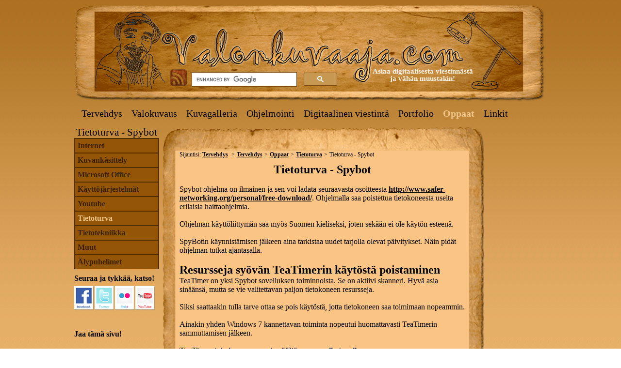

--- FILE ---
content_type: text/html; charset=UTF-8
request_url: https://valonkuvaaja.com/oppaat/tietoturva/tietoturva-spybot
body_size: 5572
content:
<!DOCTYPE html>
<html lang="fi">
<head>
  
	<meta http-equiv="Content-Type" content="text/html; charset=UTF-8" />
  	<meta name="Description" content="Tietoturva asiaa. Tietoa ilmaisesta Spybot ohjelmasta jolla saat poistettua useita erilaisia haittaohjelmia koneestasi. Spybotilla voi myös suojata konettaan!"/>
	<meta name="Keywords" content="tietoturva, tietokone, pc, Internet, haittaohjelma, Spybot, TeaTimer"/>


	<title>Tietoturva - Spybot | Valonkuvaaja.com</title>
	<base href="https://valonkuvaaja.com/" />
        <link rel="stylesheet" type="text/css" href="assets/templates/valonkuv-perus/valonkuvaaja.css" media="all" />
        <link rel="alternate" type="application/rss+xml" title="Seuraa Valonkuvaaja.com sivuston tapahtumia RSS-syötteellä!" href="feed.rss" />
        <link rel="icon" href="/assets/templates/valonkuv-perus/images/favicon.ico" type="image/x-icon" />
	<!--[if IE]>
	<style type="text/css" media="all">.borderitem {border-style: solid;}</style>
	<![endif]-->
  
  	<!-- Google+ painike  -->
	<script type="text/javascript" src="https://apis.google.com/js/plusone.js">
	</script>
  
  	<!--Google Analytics-->
        <!-- Google tag (gtag.js) -->
        <script async src="https://www.googletagmanager.com/gtag/js?id=G-BLFBJBW4LE"></script>
        <script>
        window.dataLayer = window.dataLayer || [];
        function gtag(){dataLayer.push(arguments);}
        gtag('js', new Date());

        gtag('config', 'G-BLFBJBW4LE');
        </script>
  
        <!--Evasteiden kayttotiedote-->
  	<!-- Begin Cookie Consent plugin by Silktide - http://silktide.com/cookieconsent -->
<script type="text/javascript">
    window.cookieconsent_options = {"message":"Tällä sivustolla käytetään evästeitä käyttäjäkokemuksen parantamiseen. Käyttämällä palvelua hyväksyt evästeiden käytön.","dismiss":"Selvä!","learnMore":"Lue lisää.","link":"http://www.valonkuvaaja.com/tietoa-evasteista","theme":"dark-top"};
</script>

<script type="text/javascript" src="//s3.amazonaws.com/cc.silktide.com/cookieconsent.latest.min.js"></script>
<!-- End Cookie Consent plugin -->
  
</head>

<body>
<div id="main">

	<div id="header">
  		<div id="markus">
        </div><!--LOGO loppuu-->  
    
    	<div id="valonkuvaaja">
        </div><!--SLOGAN loppuu-->
        
        <div id="plamppu">
        </div>
        
        <div id="slogan">
        <p>Asiaa digitaalisesta viestinnästä</p>
        <p>ja vähän muustakin!</p>
        </div>
	  
	<div id="rssFeed">
	<!--<a href="http://www.valonkuvaaja.com/modxlab/assets/templates/valonkuvaajan.rss" title="Tilaa RSS-syöte!"><img src="/modxlab/assets/templates/valonkuv-perus/images/rss.png" alt="Tilaa RSS-syöte!"/></a>-->

<a id="rss-link" href="feed.rss" title="Tilaa RSS-syöte!"></a>
	</div>
	  
	<div id="hakukentta">
	<script>
  (function() {
    var cx = 'partner-pub-5031455563185439:9304564804';
    var gcse = document.createElement('script');
    gcse.type = 'text/javascript';
    gcse.async = true;
    gcse.src = 'https://cse.google.com/cse.js?cx=' + cx;
    var s = document.getElementsByTagName('script')[0];
    s.parentNode.insertBefore(gcse, s);
  })();
</script>
<gcse:searchbox-only resultsUrl="http://www.valonkuvaaja.com/google-tasmahaku/"></gcse:searchbox-only>
	</div>
    </div><!--HEADER loppuu-->
 
   <div id="yla-banneri"><!--YLA-BANNERI alkaa-->
   <!-- <a href="portfolio/valoteokset/finlandia-valoteos" target="_blank"><img src="/assets/images/bannerit/_IMG4060_finlandia_vlk-yla_banneri.jpg"></a> -->

<!--<a href="http://digi-kuva.fi/digikuva/valokuvakilpailut/voita-itsellesi-dji-n-nelikopteri?entry_id=172031360" target="_blank"><img src="https://farm5.staticflickr.com/4698/40092963172_d2db53d92f_o.jpg></a>-->
   </div><!--YLA-BANNERI loppuu-->
   
<div class="clearFloat"></div>
        
    <div id="top-menu">
        <ul><li class="first"><a href="https://valonkuvaaja.com/" title="Tervehdys" >Tervehdys</a></li>
<li><a href="valokuvaus/" title="Valokuvaus" >Valokuvaus</a></li>
<li><a href="kuvagalleria" title="Kuvagalleria" >Kuvagalleria</a></li>
<li><a href="ohjelmointi/" title="Ohjelmointi" >Ohjelmointi</a></li>
<li><a href="digitaalinen-viestinta/" title="Digitaalinen viestintä" >Digitaalinen viestintä</a></li>
<li><a href="portfolio/" title="Portfolio" >Portfolio</a></li>
<li class="active"><a href="oppaat/" title="Oppaat" >Oppaat</a></li>
<li class="last"><a href="linkit" title="Linkit" >Linkit</a></li>
</ul>
    </div><!--TOP-MENU loppuu-->

    
    <div id="main-content">
    <div id="left-sidebar">
         <div id="submenu">
          <p class="text-center font-med">Tietoturva - Spybot</p>
              <ul><li class="first"><a href="oppaat/internet/" title="Internet" >Internet</a><ul><li class="first"><a href="oppaat/internet/mozilla-firefox/" title="Mozilla Firefox" >Mozilla Firefox</a></li>
<li><a href="oppaat/internet/hakukoneet/" title="Hakukoneet" >Hakukoneet</a></li>
<li><a href="oppaat/internet/internet-exploler" title="Internet Exploler" >Internet Exploler</a><ul><li class="first"><a href="oppaat/internet/internet-exploler/java-paalle-tai-pois" title="Java päälle tai pois" >Java päälle tai pois</a></li>
</ul></li>
<li><a href="oppaat/internet/nettipelit-selaimessa-pelattavat-pelit" title="Nettipelit - Selaimessa pelattavat pelit" >Nettipelit - Selaimessa pelattavat pelit</a><ul><li class="first"><a href="oppaat/internet/nettipelit-selaimessa-pelattavat-pelit/settlers-online/" title="Settlers Online" >Settlers Online</a></li>
<li class="last"><a href="oppaat/internet/nettipelit-selaimessa-pelattavat-pelit/forge-of-empires" title="Forge of Empires" >Forge of Empires</a></li>
</ul></li>
<li class="last"><a href="oppaat/internet/sosiaalinen-media/" title="Sosiaalinen media" >Sosiaalinen media</a></li>
</ul></li>
<li><a href="oppaat/kuvankasittely/" title="Kuvankäsittely" >Kuvankäsittely</a><ul><li class="first"><a href="oppaat/kuvankasittely/varinhallinta" title="Värinhallinta" >Värinhallinta</a></li>
<li><a href="oppaat/kuvankasittely/adobe-photoshop/" title="Adobe Photoshop" >Adobe Photoshop</a><ul><li class="first"><a href="oppaat/kuvankasittely/adobe-photoshop/adobe-camera-raw" title="Adobe Camera Raw" >Adobe Camera Raw</a></li>
<li><a href="oppaat/kuvankasittely/adobe-photoshop/opetusvideot/" title="Opetusvideot" >Opetusvideot</a></li>
<li><a href="oppaat/kuvankasittely/adobe-photoshop/tutoriaalit/" title="Tutoriaalit" >Tutoriaalit</a></li>
<li class="last"><a href="oppaat/kuvankasittely/adobe-photoshop/adobe-photoshop-cc" title="Adobe Photoshop CC" >Adobe Photoshop CC</a></li>
</ul></li>
<li><a href="oppaat/kuvankasittely/adobe-illustrator/" title="Adobe Illustrator" >Adobe Illustrator</a><ul><li class="first"><a href="oppaat/kuvankasittely/adobe-illustrator/tutoriaalit" title="Läpikuultavuus" >Läpikuultavuus</a></li>
</ul></li>
<li><a href="oppaat/kuvankasittely/ilmaiset-ohjelmat" title="Ilmaiset ohjelmat" >Ilmaiset ohjelmat</a><ul><li class="first"><a href="oppaat/kuvankasittely/ilmaiset-ohjelmat/sumo-paint" title="Sumo-paint" >Sumo-paint</a></li>
<li><a href="oppaat/kuvankasittely/ilmaiset-ohjelmat/pixlr" title="Pixlr" >Pixlr</a></li>
<li class="last"><a href="oppaat/kuvankasittely/ilmaiset-ohjelmat/gimp" title="Gimp" >Gimp</a></li>
</ul></li>
<li><a href="oppaat/kuvankasittely/adobe-lightroom/" title="Adobe Lightroom" >Adobe Lightroom</a><ul><li class="first"><a href="oppaat/kuvankasittely/adobe-lightroom/adobe-lightroom-4" title="Adobe Lightroom 4" >Adobe Lightroom 4</a></li>
<li><a href="oppaat/kuvankasittely/adobe-lightroom/adobe-lightroom-5" title="Adobe Lightroom 5" >Adobe Lightroom 5</a></li>
<li class="last"><a href="oppaat/kuvankasittely/adobe-lightroom/lightroom-oppaat/" title="Lightroom oppaat" >Lightroom oppaat</a></li>
</ul></li>
<li class="last"><a href="oppaat/kuvankasittely/google-nik-collection" title="Google Nik Collection" >Google Nik Collection</a></li>
</ul></li>
<li><a href="oppaat/microsoft-office/" title="Microsoft Office" >Microsoft Office</a><ul><li class="first"><a href="oppaat/microsoft-office/microsoft-word" title="Microsoft Word" >Microsoft Word</a></li>
</ul></li>
<li><a href="oppaat/kayttojarjestelmat/" title="Käyttöjärjestelmät" >Käyttöjärjestelmät</a><ul><li class="first"><a href="oppaat/kayttojarjestelmat/mac-os" title="Mac OS" >Mac OS</a></li>
<li><a href="oppaat/kayttojarjestelmat/microsoft-windows/" title="Microsoft Windows" >Microsoft Windows</a><ul><li class="first"><a href="oppaat/kayttojarjestelmat/microsoft-windows/microsoft-windows-7/" title="Microsoft Windows 7" >Microsoft Windows 7</a></li>
<li><a href="oppaat/kayttojarjestelmat/microsoft-windows/microsoft-windows-8" title="Microsoft Windows 8" >Microsoft Windows 8</a></li>
<li class="last"><a href="oppaat/kayttojarjestelmat/microsoft-windows/microsoft-windows-10" title="Microsoft Windows 10" >Microsoft Windows 10</a></li>
</ul></li>
<li><a href="oppaat/kayttojarjestelmat/linux" title="Linux" >Linux</a><ul><li class="first"><a href="oppaat/kayttojarjestelmat/linux/linux-kayttojarjestelma-windows-xpn-tilalle" title="Linux käyttöjärjestelmä Windows XP:n tilalle" >Linux käyttöjärjestelmä Windows XP:n tilalle</a></li>
</ul></li>
<li class="last"><a href="oppaat/kayttojarjestelmat/android" title="Android" >Android</a></li>
</ul></li>
<li><a href="oppaat/youtube/" title="Youtube" >Youtube</a><ul><li class="first"><a href="oppaat/youtube/youtube-kanavan-taustakuvan-vaihtaminen" title="Taustakuvan vaihtaminen" >Taustakuvan vaihtaminen</a></li>
</ul></li>
<li class="active"><a href="oppaat/tietoturva/" title="Tietoturva" >Tietoturva</a><ul><li class="first active"><a href="oppaat/tietoturva/tietoturva-spybot" title="Tietoturva - Spybot" >Tietoturva - Spybot</a></li>
<li><a href="oppaat/tietoturva/varmuuskopiointi" title="Varmuuskopiointi" >Varmuuskopiointi</a></li>
<li><a href="oppaat/tietoturva/selaimen-lukittavat-haittaohjelmat-ja-niistä-eroon-pääsy" title="Selaimen lukittavat haittaohjelmat ja niistä eroon pääsy" >Selaimen lukittavat haittaohjelmat ja niistä eroon pääsy</a></li>
<li><a href="oppaat/tietoturva/kaksivaiheinen-tunnistus-facebookissa" title="Kaksivaiheinen tunnistus Facebookissa" >Kaksivaiheinen tunnistus Facebookissa</a></li>
<li><a href="oppaat/tietoturva/kaksivaiheinen-vahvistus-google-tiliin" title="Kaksivaiheinen vahvistus Google tiliin" >Kaksivaiheinen vahvistus Google tiliin</a></li>
<li class="last"><a href="oppaat/tietoturva/f-secure-lisenssin-siirto-toiseen-koneeseen" title="F-Secure lisenssin siirto toiseen koneeseen" >F-Secure lisenssin siirto toiseen koneeseen</a></li>
</ul></li>
<li><a href="oppaat/tietotekniikka/" title="Tietotekniikka" >Tietotekniikka</a><ul><li class="first"><a href="oppaat/tietotekniikka/kadonnut-levyasema-nakyviin" title="Kadonnut levyasema näkyviin" >Kadonnut levyasema näkyviin</a></li>
<li><a href="oppaat/tietotekniikka/tietokoneen-perushuolto-ohjelmilla" title="Tietokoneen perushuolto (ohjelmilla)" >Tietokoneen perushuolto (ohjelmilla)</a></li>
<li><a href="oppaat/tietotekniikka/kaytontuki-etayhteyden-avulla" title="Käytöntuki etäyhteyden avulla" >Käytöntuki etäyhteyden avulla</a></li>
<li class="last"><a href="oppaat/tietotekniikka/iso-tiedoston-polttaminen-dvdlle-windows-8ssa" title="ISO tiedoston polttaminen DVD:lle Windows 8:ssa" >ISO tiedoston polttaminen DVD:lle Windows 8:ssa</a></li>
</ul></li>
<li><a href="oppaat/muut/" title="Muut" >Muut</a><ul><li class="first"><a href="oppaat/muut/audacity-aanitys-aanikortilta" title="Audacity - äänitys äänikortilta" >Audacity - äänitys äänikortilta</a></li>
<li><a href="oppaat/muut/jäälyhdyn-tekeminen-on-helppoa" title="Jäälyhdyn tekeminen on helppoa" >Jäälyhdyn tekeminen on helppoa</a></li>
<li><a href="oppaat/muut/suoramarkkinointikiellon-tekeminen" title="Suoramarkkinointikiellon tekeminen" >Suoramarkkinointikiellon tekeminen</a></li>
<li><a href="oppaat/muut/msvcp100.dll-ei-loydy" title="MSVCP100.dll - ei löydy" >MSVCP100.dll - ei löydy</a></li>
<li><a href="oppaat/muut/videon-kaantaminen-vlc-soittimessa" title="Videon kääntäminen VLC-soittimessa" >Videon kääntäminen VLC-soittimessa</a></li>
<li><a href="oppaat/muut/apsdaemon.exe-jarjestelmavirhe" title="APSDaemon.exe - järjestelmävirhe" >APSDaemon.exe - järjestelmävirhe</a></li>
<li><a href="oppaat/muut/pmbvolumewatcher.exe-järjestelmävirhe" title="PMBVolumeWatcher.exe -järjestelmävirhe" >PMBVolumeWatcher.exe -järjestelmävirhe</a></li>
<li class="last"><a href="oppaat/muut/kokemuksia-vihrea-omena-kaupasta" title="Kokemuksia Vihreä Omena kaupasta" >Kokemuksia Vihreä Omena kaupasta</a></li>
</ul></li>
<li class="last"><a href="oppaat/alypuhelimet" title="Älypuhelimet" >Älypuhelimet</a></li>
</ul>
          </div>
	  
          <div id="some">	   	 	    
            <div id="somelike">
             <p class="bold">Seuraa ja tykkää, katso!</p>
 <ul id="somelikeNav">
    <li id="facebook"><a href="https://www.facebook.com/Valonkuvaajacom" title="Tykkää Facebookissa!"></a></li>
    <li id="twitter"><a href="http://twitter.com/Valonkuvaaja" title="Seuraa Twitterissä!"></a></li>
    <li id="flickr"><a href="http://www.flickr.com/photos/mtj-art/collections/" title="Valokuviani Flickr:ssä!"></a></li>
    <li id="youtube"><a href="https://www.youtube.com/user/Valonkuvaajacom" title="Youtube kanavani!"></a></li>
   </ul>

            </div>
	    
	   <div id="gplus"> 
	     <div class="g-plusone"></div>
	    </div>
            
            <div id="someshare">
             <p class="bold">Jaa tämä sivu!</p>
<!-- AddThis Button BEGIN -->
<div class="addthis_toolbox addthis_default_style addthis_16x16_style">
<a class="addthis_button_facebook" title="Jaa Facebookissa!"></a>
<a class="addthis_button_twitter" title="Jaa Twitterissä!"></a>
<a class="addthis_button_google_plusone_share" title="Jaa Google+:ssa!"></a>
<a class="addthis_button_blogger" title="Lähetä Bloggeriin!"></a>
<a class="addthis_button_wordpress" title="Jaa Wordpressissä!"></a>  
<a class="addthis_button_compact"></a><a class="addthis_counter addthis_bubble_style"></a>
</div>
<!--<script type="text/javascript">var addthis_config = {"data_track_addressbar":true};</script>-->
<script type="text/javascript" src="//s7.addthis.com/js/300/addthis_widget.js#pubid=ra-4dee35cd763a7357"></script>
<!-- AddThis Button END -->
            </div>
            
            <div id="validator-icons">
             <!--<p>W3C Validaattorit</p>
<a href="http://validator.w3.org/check?uri=referer">
  <img src="/modxlab/assets/templates/valonkuv-perus/images/valid-xhtml.png" style="width:85px;" alt="Valid XHTML 1.0 Transitional"/></a>

<a href="http://jigsaw.w3.org/css-validator/check/referer">
  <img src="/modxlab/assets/templates/valonkuv-perus/images/valid-css.png" style="width:85px;" alt="Valid CSS!" /></a>-->
            </div><!--VALIDATORS loppuu-->
	    
	    <div id="blogit">
	    <a href="http://www.valonkuvaaja.com/blogi/" title="Tutustu Valonkuvaajan blogiin!" target="_blank">
<img src="/assets/templates/valonkuv-perus/images/valonblog-banneri.jpg" alt="Valonkuvaajan blogiin" /></a>
	    </div>
	    
	    <div id="mainosbanneri">
	      <a href="yhteystiedot/risuja-ja-ruusuja" target="_blank"><img src="assets/images/bannerit/Kavijakysely-osallistu.png" alt="Risuja ja ruusuja" ></a>
            </div><!--MAINOSBANNERI loppuu-->
	    
        </div><!--SOME loppuu-->  
      </div><!--LEFT-SIDEBAR loppuu-->
        
        <div id="teksti">
            <div id="teksti-ylakuva">
	      <div id="someshare2">
	      <!-- AddThis Button BEGIN -->
<div class="addthis_toolbox addthis_default_style addthis_16x16_style">
<a class="addthis_button_facebook" title="Jaa Facebookissa!"></a>
<a class="addthis_button_twitter" title="Jaa Twitterissä!"></a>
<a class="addthis_button_google_plusone_share" title="Jaa Google+:ssa!"></a>
<a class="addthis_button_blogger" title="Lähetä Bloggeriin!"></a>
<a class="addthis_button_wordpress" title="Jaa Wordpressissä!"></a>  
<a class="addthis_button_compact"></a><a class="addthis_counter addthis_bubble_style"></a>
</div>
<!--<script type="text/javascript">var addthis_config = {"data_track_addressbar":true};</script>-->
<script type="text/javascript" src="https://s7.addthis.com/js/300/addthis_widget.js#pubid=ra-4dee35cd763a7357"></script>
<!-- AddThis Button END -->
	      </div>
            </div>
            
            <div id="teksti-sisalto">
            	<div id="teksti-content">
		
		<div id="BreadCrumb">
		<ul>
  <li>Sijaintisi: <a href="https://valonkuvaaja.com/" title="Etusivu">Tervehdys</a></li>
  <li><a href="https://valonkuvaaja.com/">Tervehdys</a></li><li><a href="https://valonkuvaaja.com/oppaat/">Oppaat</a></li><li><a href="https://valonkuvaaja.com/oppaat/tietoturva/">Tietoturva</a></li><li>Tietoturva - Spybot</li>
</ul>
		</div>
		  
                <h1 class="text-center">Tietoturva - Spybot</h1>
                <p> </p>
<p>Spybot ohjelma on ilmainen ja sen voi ladata seuraavasta osoitteesta <a href="http://www.safer-networking.org/personal/free-download/" target="_blank">http://www.safer-networking.org/personal/free-download/</a>. Ohjelmalla saa poistettua tietokoneesta useita erilaisia haittaohjelmia.</p>
<p> </p>
<p>Ohjelman käyttöliittymän saa myös Suomen kieliseksi, joten sekään ei ole käytön esteenä.</p>
<p> </p>
<p>SpyBotin käynnistämisen jälkeen aina tarkistaa uudet tarjolla olevat päivitykset. Näin pidät ohjelman tutkat ajantasalla.</p>
<p> </p>
<h2>Resursseja syövän TeaTimerin käytöstä poistaminen</h2>
<p>TeaTimer on yksi Spybot sovelluksen toiminnoista. Se on aktiivi skanneri. Hyvä asia sinäänsä, mutta se vie valitettavan paljon tietokoneen resursseja.</p>
<p> </p>
<p>Siksi saattaakin tulla tarve ottaa se pois käytöstä, jotta tietokoneen saa toimimaan nopeammin.</p>
<p> </p>
<p>Ainakin yhden Windows 7 kannettavan toiminta nopeutui huomattavasti TeaTimerin sammuttamisen jälkeen.<strong><strong><br /> <br /> </strong>TeaTimer toiminnon saa pois päältä seuraavalla tavalla:</strong></p>
<ol>
<li>Käynnistä Spybot ohjelma.</li>
<li>Avaa valikko <strong>Tila</strong> (Mode).</li>
<li>Valitse <strong>Edistynyt tila</strong> (Advanched Mode).</li>
<li>Klikkaa vasemmassa reunassa olevasta valikosta <strong>Työkalut</strong> (Tools).</li>
<li>Sitten avautuneesta valikosta <strong>Pysyvä suojaus</strong> (Resident).</li>
<li>Sitten avautuvasta ikkunasta täppä pois kohdasta Pysyvän suojauksen tila &gt; Pysyvä "TeaTimer".</li>
<li>Sulje sitten ohjelma ja muutokset tallentuvat.</li>
</ol>
<p><strong><br /></strong></p>
                </div><!--TEKSTI-CONTENT loppuu-->
            </div><!--TEKSTI-SISALTO loppuu-->
            
            <div id="teksti-alakuva">
            </div>
        </div><!--TEKSTI loppuu-->
        
        <div id="right-sidebar">
            <div id="mainokset01">
            <script async src="//pagead2.googlesyndication.com/pagead/js/adsbygoogle.js"></script>
<ins class="adsbygoogle"
     style="display:inline-block;width:120px;height:240px"
     data-ad-client="ca-pub-5031455563185439"
     data-ad-slot="5256984831"></ins>
<script>
     (adsbygoogle = window.adsbygoogle || []).push({});
</script>
            </div>
            
            <div id="mainokset02">
            <script async src="//pagead2.googlesyndication.com/pagead/js/adsbygoogle.js"></script>
<ins class="adsbygoogle"
     style="display:inline-block;width:120px;height:240px"
     data-ad-client="ca-pub-5031455563185439"
     data-ad-slot="0711558413"></ins>
<script>
     (adsbygoogle = window.adsbygoogle || []).push({});
</script>
            </div>
        </div><!--RIGT-SIDEBAR loppuu-->
    </div><!--MAIN-CONTENT loppuu-->
    
	<div class="clearFloat"></div>
    
	<div id="footer">
	  
	  	<div id="footer-image">
	  	</div>
	  
	  	<div id="footer-text">
    		  <p>&copy; <a href="tervehdys/kuka-olen">Markus Kauppinen</a> | <a href="&#109;&#97;&#105;&#108;&#116;&#111;&#58;&#105;&#110;&#102;&#111;&#64;&#118;&#97;&#108;&#111;&#110;&#107;&#117;&#118;&#97;&#97;&#106;&#97;&#46;&#99;&#111;&#109;">info@valonkuvaaja.com</a> | <a href="usein-kysytyt-kysymykset">UKK</a> | <a href="tervehdys/sivustohistoria">Sivustohistoria</a> | <a href="yhteystiedot/">Yhteystiedot</a> | Toteutus <a href="http://mtj-art.com/kotisivut/">Mtj-Art.com</a></p>
	  	</div>
	</div><!--FOOTER loppuu-->
    
	<div class="clearFloat"></div>
    
</div><!--MAIN loppuu-->
</body>
</html>


--- FILE ---
content_type: text/html; charset=utf-8
request_url: https://accounts.google.com/o/oauth2/postmessageRelay?parent=https%3A%2F%2Fvalonkuvaaja.com&jsh=m%3B%2F_%2Fscs%2Fabc-static%2F_%2Fjs%2Fk%3Dgapi.lb.en.OE6tiwO4KJo.O%2Fd%3D1%2Frs%3DAHpOoo_Itz6IAL6GO-n8kgAepm47TBsg1Q%2Fm%3D__features__
body_size: 161
content:
<!DOCTYPE html><html><head><title></title><meta http-equiv="content-type" content="text/html; charset=utf-8"><meta http-equiv="X-UA-Compatible" content="IE=edge"><meta name="viewport" content="width=device-width, initial-scale=1, minimum-scale=1, maximum-scale=1, user-scalable=0"><script src='https://ssl.gstatic.com/accounts/o/2580342461-postmessagerelay.js' nonce="XBtfudszOE6To7fJ7CzskA"></script></head><body><script type="text/javascript" src="https://apis.google.com/js/rpc:shindig_random.js?onload=init" nonce="XBtfudszOE6To7fJ7CzskA"></script></body></html>

--- FILE ---
content_type: text/html; charset=utf-8
request_url: https://www.google.com/recaptcha/api2/aframe
body_size: 116
content:
<!DOCTYPE HTML><html><head><meta http-equiv="content-type" content="text/html; charset=UTF-8"></head><body><script nonce="ZS_wiPQeMF7g5VYHqnQfZQ">/** Anti-fraud and anti-abuse applications only. See google.com/recaptcha */ try{var clients={'sodar':'https://pagead2.googlesyndication.com/pagead/sodar?'};window.addEventListener("message",function(a){try{if(a.source===window.parent){var b=JSON.parse(a.data);var c=clients[b['id']];if(c){var d=document.createElement('img');d.src=c+b['params']+'&rc='+(localStorage.getItem("rc::a")?sessionStorage.getItem("rc::b"):"");window.document.body.appendChild(d);sessionStorage.setItem("rc::e",parseInt(sessionStorage.getItem("rc::e")||0)+1);localStorage.setItem("rc::h",'1766504080548');}}}catch(b){}});window.parent.postMessage("_grecaptcha_ready", "*");}catch(b){}</script></body></html>

--- FILE ---
content_type: text/css
request_url: https://valonkuvaaja.com/assets/templates/valonkuv-perus/valonkuvaaja.css
body_size: 2838
content:
@charset "utf-8";

.error{
    color:#fff;
    font-weight:bold;}

/* POISTAA selainten oletus paddingit ja marginaalit */ 
*  {margin: 0; 
    padding: 0; 
    border: 0;}

/*500px upotus kuvat*/

.pixels-photo{
       width:590px;}


body {
	background-color: #fff;
	background-image:url(images/taustakuva.jpg);
	background-position:center top;
	margin: 0;
	padding: 0;
	font-family:"Palatino Linotype", "Book Antiqua", Palatino, serif;
	font-size:1em;}

h1, h2, h3, h4, h5, h6 {
	font-weight:bold;
	font-size:1.5em;}

.text-center{
    text-align:center;}

.font-med{
    font-size:1.3em;}

.font-big{
    font-size:1.5em;}

.gold{
    color:#D18708;}

.bold{
    font-weight:bold;}
	
/***********Hx-Hx OTSIKOIHIN LIITTYVÄT MÄÄRITTEET, alkaa***********/
h2.perus{
	font-size:1.3em;
	text-align:left;
	font-weight:bold;
	margin:0px;
	padding:0px;}
	
h3.perus{
	font-size:1.3em;
	text-align:left;
	font-weight:bold;
	margin:0px;
	padding:0px;}
	
h4.perus{
	font-size:1.3em;
	text-align:left;
	font-weight:bold;
	margin:0px;
	padding:0px;}
	
h5.perus{
	font-size:1.3em;
	text-align:left;
	font-weight:bold;
	margin:0px;
	padding:0px;}
	
h6.perus{
	font-size:1.3em;
	text-align:left;
	font-weight:bold;
	margin:0px;
	padding:0px;}
	
h2.perus2{
	font-size:1.3em;
	text-align:center;
	font-weight:bold;
	margin:0px;
	padding:0px;}
	
h3.perus2{
	font-size:1.3em;
	text-align:center;
	font-weight:bold;
	margin:0px;
	padding:0px;}
	
h4.perus2{
	font-size:1.3em;
	text-align:center;
	font-weight:bold;
	margin:0px;
	padding:0px;}
	
h5.perus2{
	font-size:1.3em;
	text-align:center;
	font-weight:bold;
	margin:0px;
	padding:0px;}
	
h6.perus2{
	font-size:1.3em;
	text-align:center;
	font-weight:bold;
	margin:0px;
	padding:0px;}
	
h3.perus4{
	font-size:1.3em;
	text-align:center;
	font-weight:bold;
	margin:0px;
	padding:0px;
	background-color: #A50;}
	
p.perus{
	margin:0px;
	margin-bottom:-8px;
	padding:0px;}

p.perus1{
	margin:0px;
	margin-top:12px;
	margin-bottom:-8px;
	padding:0px;}
/***********OTSIKOIHIN LIITTYVÄT MÄÄRITTEET, loppuu***********/

fieldset{
	border-color:#804000;
	border:2px; 
        border-style:ridge;}

a img {
  border: 0em; /*POISTAA kuvalinkeistä oletuksellisesti tulevan REUNUKSEN validisti*/}

.img-align-right { float:right; margin: 0 0 5px 5px; }
.img-align-left { float:left; margin: 0 5px 5px 0; }

a:link {color:#000; font-weight:bold;}
a:visited {color:#000; font-weight:bold;}
a:hover {color:#fefefe; font-weight:bold;}

a.perus:link {color:#000; text-decoration:none;}
a.perus:visited {color:#000; text-decoration:none;}
a.perus:hover {color:#fff; text-decoration:none;}

div.clearFloat {
	clear: both;
	font-size: 0;
	height: 0;
	line-height: 0px;}

li.clearFloat {
	clear: both;}

.kuvausreissut{
margin:0px;
margin-bottom:20px;
/*padding:0px;
padding-bottom:10px;
border:0px;
border-bottom:2px solid;*/}

	

#main {
	margin: 0 auto; /*Sivuston keskitys*/
	margin-top:10px;
	margin-bottom:15px;
	width: 975px;}


/*********HEADER DIV ALKAA *******/
#header {
	overflow: hidden;
	display: inline;
	float: left;
	margin-bottom: 13px;
	width: 975px;
        height: 200px;
        background-image: url(images/header-tausta.png);
        background-repeat:no-repeat;}
	
#markus{
	position:relative;
        top:15px;
        left:44px;
	background-image: url(images/markus.png);
	background-repeat:no-repeat;
	height: 165px;
	width:143px;
	float:left;}
	
#valonkuvaaja{
	position:relative;
	top:45px;
        left:33px;
	background-image: url(images/valonkuvaaja.png);
	height:122px;
	width:630px;
	float:left;}
	
#plamppu{
	position:relative;
        top:15px;
        right:5px;
	background-image: url(images/plamppu.png);
        background-repeat:no-repeat;
	height:175px;
	width:167px;
	float:left;}

#rssFeed{
        position:relative;
	left:-10px;
	bottom:43px;
        height:35px;
        width:35px;
        /*background-color:red;*/
	margin:0px;
        z-index:100;
	float:left;}

#rssFeed a:link{
        background-image: url(/assets/templates/valonkuv-perus/images/rss.png);
        height:35px;
        width:35px;
        display:block;}

#rssFeed a:hover{
        background-image: url(/assets/templates/valonkuv-perus/images/rssh.png);
        height:35px;
        width:35px;
        display:block;}

#hakukentta{
        position:relative;
	left:0px;
	bottom:36px;
        height:30px;
        width:300px;
	text-align:center;
        /*background-color:red;*/
	margin:0px;
	float:left;}
	
#slogan{
	position:relative;
	left:615px;
	bottom:45px;
	font-weight:bold;
	font-size:15px;
	color:#fbf2e5;
	line-height:1em;
	text-align:center;
	margin:0px;
	float:left;}

/*********HEADER DIV LOPPUU *******/

/*********YLA BANNERI*******/

#yla-banneri {
/*position:relative;
left: 0px;
padding: 0px;
margin: 0px;
width: 975px;
min-height: 263px;*/
/*background-image:url(/assets/images/bannerit/_MTJ4651_aanesta_vote.jpg);*/
/*background-repeat:no-repeat;*/
/*background-color:red;*/
/*float:left;
z-index:2;*/}	

/*********TOP-MENU DIV ALKAA *******/
#top-menu {
	position:relative;
	left:0px;
	padding:0px;
	margin:0px;
        margin-left:15px;
	width:975px;
	min-height:20px;
	display:inline;
/*	background-image:url(images/top-menu.png);
	background-repeat:no-repeat;*/
	/*background-color:#9D4F00;*/
	float:left;
	z-index:2;}

#top-menu ul li{
	display:inline;
	font-size:20px;
	margin: 0px;
	padding:0px;
	padding-right:15px;}

#top-menu a:link{
	color:#000;
	text-decoration:none;
        font-weight:normal;}

#top-menu a:visited{
	color:#000;
	text-decoration:none;
        font-weight:normal;}

#top-menu a:hover{
	color:#fefefe;
	text-decoration:none;
        font-weight:normal;}

#top-menu .active a{
	color:#ecc487;
	text-decoration:none;
	font-weight:bold;}
/*********TOP-MENU DIV LOPPUU *******/

#main-content{
	position:relative;
	width:975px;
	min-height:333px;
/*	background-color:red;*/
	overflow:hidden;
	float:left;}

/*********LEFT-SIDEBAR DIV ALKAA *******/
#left-sidebar{
	position:relative;
	width:175px;
	min-height:250px;
	margin-top:15px;
/*	background-color:blue;*/
/*	background-image:url(images/vanha-kamera-sidebar.png);
	background-repeat:no-repeat;
	background-position: 50% 15%;*/
	float:left;}
	
#submenu{
	position:relative;
	width:175px;
	min-height:200px;
/*	background-color:red;*/
	z-index:10;
	float:left;}

#submenu ul {
	margin: 0;
	padding: 0;
	list-style: none; /*tällä poistetaan valikkoon oletusasetuksin ilmaantuvat pallerot*/
	width: 175px;
	}

#submenu ul li {
	position: relative;
	}

#submenu li ul {
	position: absolute;
	left: 174px;
	top: 0;
	display: none;
	}

/*sivuvalikon ulkoasu, perustilassa*/
#submenu ul li a {
	display: block;
	text-decoration: none;
	color: #3a2101; /*fontin värinmääritys*/
	background: #945606; /*laatikon taustaväri*/
	padding: 5px;
	border: 2px solid #522f01; /*laatikon reunuksen väri*/
	border-bottom: 0;
	}

/*sivuvalikon ulkoasu, kun hiirellä osoittetaan linkkiä*/
#submenu ul li a:hover {
	display: block;
	text-decoration: none;
	color: #FFEDE5; /*fontin värinmääritys*/
	background: #d89f5b; /*laatikon taustaväri*/
	padding: 4px;
	border: 2px ridge; /*laatikon reunuksen väri ja reunuksen tyyli*/
	border-color: #946D3E #946D3E #7D5C34 #7D5C34; /*luodaan illuusio "painike" nousee ylöspäin*/
	}
	
#submenu ul {
	margin: 0;
	padding: 0;
	list-style: none;
	width: 175px;
	border-bottom: 1px solid #522f01; /*laatikon alareunan väri*/
	}


#submenu ul ul {
display: none;}

#submenu li {position: relative;}

#submenu ul ul ul {
position: absolute;
top: 0;
left: 100%;
}

#submenu ul ul {
display: none;
}

#submenu ul ul,
#submenu ul li:hover ul ul,
#submenu ul ul li:hover ul ul
{display: none;}

#submenu ul li:hover ul,
#submenu ul ul li:hover ul,
#submenu ul ul ul li:hover ul
{display: block;}

/*Nuoli pudotus valikon oikeaan reunaan VAATII HIOMISTA*/
/*#submenu li ul a:hover, #submenu li ul li:hover a{
	background-image: url('images/arrow.png'); 
        background-position: bottom right; 
        background-repeat:no-repeat;
	text-decoration:none;}*/

	
/* Fix IE. Hide from IE Mac \*/
* html ul li { float: left; }
* html ul li a { height: 1%; }
/* End */

#submenu .active a{
	color:#ecc487;
	text-decoration:none;
	font-weight:bold;}

#submenu-tiedote{	
        position:relative;
	width:175px;
	min-height:200px;
/*	background-color:red;*/
	z-index:10;
	float:left;}

#submenu-tiedote ul li{
/*list-style:circle;*/
list-style-position:inside;
	list-style-image:url('/assets/templates/valonkuv-perus/images/favicon.ico');}
	
#some{
	position:relative;
	width:175px;
	min-height:100px;
	margin-top:10px;
	margin-left:0px;
	float:left;}
	
#somelike{
	position:relative;
	height:60px;
	width:175px;
	float:left;}
	
#somelikeNav li{
	margin:0;
	margin-top:25px;
	padding:0;
	list-style:none;
	position:absolute;
	top:0;}

#somelikeNav li, #somelikeNav a{
	height:50px;
	display:block;}

/*#facebook{left:0px;width:30px;}
#facebook{background:url('images/facebook.png') 0 0;}

#twitter{left:32px;width:30px;}
#twitter{background:url('images/twitter.png') -60px 0;}

#flickr{left:64px;width:30px;}
#flickr{background:url('images/flickr.png') -90px 0;}

#youtube{left:96px;width:30px;}
#youtube{background:url('images/youtube.png') -120px 0;}*/

#facebook{left:0px;width:40px;}
#facebook{background:url('images/facebook.png') 0 0;}

#twitter{left:42px;width:40px;}
#twitter{background:url('images/twitter.png') -80px 0;}

#flickr{left:84px;width:40px;}
#flickr{background:url('images/flickr.png') -80px 0;}

#youtube{left:126px;width:40px;}
#youtube{background:url('images/youtube.png') -120px 0;}
	
#gplus{
        position:relative;
	min-height:25px;
	width:175px;
	margin-top:25px;
	float:left;}

#someshare{
	position:relative;
	min-height:25px;
	width:175px;
	margin-top:5px;
	float:left;}
	
/*#validator-icons{
	position:relative;
	width:175px;
	height:27px;
	margin-top:10px;
	margin-bottom:30px;
	background-color:red;
	float:left;}*/

#blogit{
        position:relative;
	min-height:20px;
	width:175px;
	margin-top:15px;
	float:left;}

#mainosbanneri{
	position:relative;
	width:170px;
	height:169px;
	margin-top:10px;
        /*background-color:red;*/
        float:left;}

/*********LEFT-SIDEBAR DIV LOPPUU *******/

/*********BREDCRUMB DIV ALKAA *******/

#BreadCrumb{
	position:relative;
	left: 0px;
	width:595px;
	min-height:12px;
	font-size:12px;
	margin:0px;
	padding-bottom:10px;
	/*background-color:red;*/
	margin:0px;}

#BreadCrumb ul li {
	text-decoration:none;
	margin-left:0px;
	display:inline;}

#BreadCrumb li + li:before{
	content:  '>';
	margin:0px;
	padding:0px;
	margin:   0 4px;}

#BreadCrumb .active a{
	color:#D18708;
	text-decoration:none;
	font-weight:bold;}

/*********BREDCRUMB DIV LOPPUU *******/


/*********TEKSTI DIV ALKAA *******/
#teksti{
	position:relative;
	width:660px;
	min-height:430px;
	margin-top:15px;
	margin-left:7px;
	margin-right:10px;
/*	background-color:green;*/
	float:left;}

#teksti hr{
	border: 1px solid;
	color:#000;
	position:absolute;
	left:15px;
  	width: 560px;}

#teksti-ylakuva{
	position:relative;
/*	background-color:blue;*/
	background-image:url(images/teksti-ylakuva.png);
	background-repeat:no-repeat;
	height:51px;
	width:663px;
	z-index:2;
	float:left;}

#someshare2{
       	position:relative;
        top:12px;
        left:485px;
/*	background-color:blue;*/
	height:20px;
	width:195px;
	z-index:3;
        font-weight:bold;
	float:left;}
	
#teksti-sisalto{
	position:relative;
	width:663px;
        min-height:430px;
/*	background-color:green;*/
	background-image:url(images/teksti-sisalto.png);
	background-repeat:repeat-y;
	float:left;
        }
	
#teksti-content{
	position:relative;
	width:590px;
        min-height:430px;
        /*text-align:justify;*/
/*	background-color:green;*/
	margin-left:35px;
	float:left;}

#teksti-content li{
        margin-left:30px;}
	
#teksti-alakuva{
	position:relative;
/*	background-color:blue;*/
	background-image:url(images/teksti-alakuva.png);
	background-repeat:no-repeat;
	height:66px;
	width:663px;
/*<!--	margin-bottom:-25px;-->*/
	z-index:2;
	float:left;}
/*********TEKSTI DIV LOPPUU*******/

/*********RIGHT-SIDEBAR DIV ALKAA*******/
#right-sidebar{
	position:relative;
	width:120px;
	min-height:480px;
	margin-top:15px;
/*	background-color:yellow;*/
	float:left;}
	
#mainokset01{
	position:relative;
	width:120px;
	height:240px;
	/*background-color:#9D4F00;*/
	z-index:2;
	float:left;}

#mainokset01 ul li{
/*list-style:circle;*/
list-style-position:inside;
	list-style-image:url('/assets/templates/valonkuv-perus/images/favicon.ico');}


#tiedotteet{
	position:relative;
	width:120px;
	min-height:240px;
	/*background-color:#9D4F00;*/
	z-index:2;
	float:left;}

#tiedotteet ul li{
/*list-style:circle;*/
list-style-position:inside;
	list-style-image:url('/assets/templates/valonkuv-perus/images/favicon.ico');}

#mainokset02{
	position:relative;
	width:120px;
	height:240px;
	margin-top:15px;
	/*background-color:#9D4F00;*/
	z-index:2;
	float:left;}
/*********RIGHT-SIDEBAR DIV LOPPUU*******/

/*********FOOTER DIV ALKAA*******/
#footer {
	position:relative;
	min-height: 18px;
/*	background-color:green;*/
	text-align:center;
	width: 975px;
	margin-top:0px;
	float:left;}

/*#footer-image{
	position:relative;
	background-image: url(images/footer.png);
	background-repeat:no-repeat;
	margin-bottom:10px;
	width:975px;
	height:18px;
	float:left;}*/

#footer-text{
	position:relative;
	width:975px;
	font-size:18px;
	float:left;}	
/*********FOOTER DIV ALKAA*******/	


